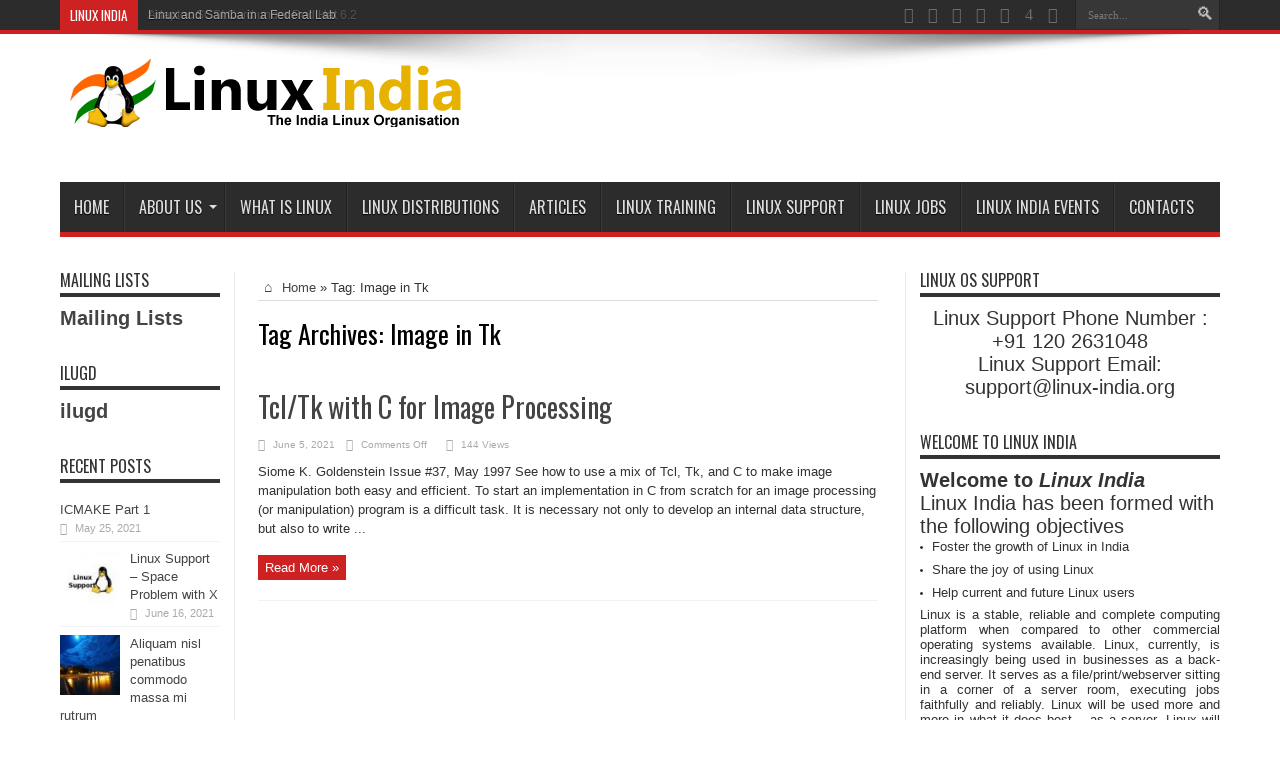

--- FILE ---
content_type: text/html; charset=UTF-8
request_url: https://www.linux-india.org/tag/image-in-tk/
body_size: 17615
content:
<!DOCTYPE html>
<html dir="ltr" lang="en-US" prefix="og: https://ogp.me/ns# fb: http://ogp.me/ns/fb#" prefix="og: http://ogp.me/ns#">
<head>
<meta charset="UTF-8" />
<meta name="google-site-verification" content="D1y86sefzGo_vGcjd4fbyBQDpV3sk2GcXMPOFtEAjh8" />
<link rel="profile" href="https://gmpg.org/xfn/11" />
<link rel="pingback" href="https://www.linux-india.org/xmlrpc.php" />
<title>Image in Tk | Linux, Linux OS, Free Linux Operating System, Linux India</title>
	<style>img:is([sizes="auto" i], [sizes^="auto," i]) { contain-intrinsic-size: 3000px 1500px }</style>
	
		<!-- All in One SEO 4.5.0 - aioseo.com -->
		<meta name="robots" content="max-image-preview:large" />
		<link rel="canonical" href="https://www.linux-india.org/tag/image-in-tk/" />
		<meta name="generator" content="All in One SEO (AIOSEO) 4.5.0" />
		<meta name="google" content="nositelinkssearchbox" />
		<!-- All in One SEO -->

<link rel='dns-prefetch' href='//fonts.googleapis.com' />
<link rel="alternate" type="application/rss+xml" title="Linux, Linux OS, Free Linux Operating System, Linux India &raquo; Feed" href="https://www.linux-india.org/feed/" />
<link rel="alternate" type="application/rss+xml" title="Linux, Linux OS, Free Linux Operating System, Linux India &raquo; Comments Feed" href="https://www.linux-india.org/comments/feed/" />
<link rel="alternate" type="application/rss+xml" title="Linux, Linux OS, Free Linux Operating System, Linux India &raquo; Image in Tk Tag Feed" href="https://www.linux-india.org/tag/image-in-tk/feed/" />
<script type="text/javascript">
/* <![CDATA[ */
window._wpemojiSettings = {"baseUrl":"https:\/\/s.w.org\/images\/core\/emoji\/16.0.1\/72x72\/","ext":".png","svgUrl":"https:\/\/s.w.org\/images\/core\/emoji\/16.0.1\/svg\/","svgExt":".svg","source":{"concatemoji":"https:\/\/www.linux-india.org\/wp-includes\/js\/wp-emoji-release.min.js"}};
/*! This file is auto-generated */
!function(s,n){var o,i,e;function c(e){try{var t={supportTests:e,timestamp:(new Date).valueOf()};sessionStorage.setItem(o,JSON.stringify(t))}catch(e){}}function p(e,t,n){e.clearRect(0,0,e.canvas.width,e.canvas.height),e.fillText(t,0,0);var t=new Uint32Array(e.getImageData(0,0,e.canvas.width,e.canvas.height).data),a=(e.clearRect(0,0,e.canvas.width,e.canvas.height),e.fillText(n,0,0),new Uint32Array(e.getImageData(0,0,e.canvas.width,e.canvas.height).data));return t.every(function(e,t){return e===a[t]})}function u(e,t){e.clearRect(0,0,e.canvas.width,e.canvas.height),e.fillText(t,0,0);for(var n=e.getImageData(16,16,1,1),a=0;a<n.data.length;a++)if(0!==n.data[a])return!1;return!0}function f(e,t,n,a){switch(t){case"flag":return n(e,"\ud83c\udff3\ufe0f\u200d\u26a7\ufe0f","\ud83c\udff3\ufe0f\u200b\u26a7\ufe0f")?!1:!n(e,"\ud83c\udde8\ud83c\uddf6","\ud83c\udde8\u200b\ud83c\uddf6")&&!n(e,"\ud83c\udff4\udb40\udc67\udb40\udc62\udb40\udc65\udb40\udc6e\udb40\udc67\udb40\udc7f","\ud83c\udff4\u200b\udb40\udc67\u200b\udb40\udc62\u200b\udb40\udc65\u200b\udb40\udc6e\u200b\udb40\udc67\u200b\udb40\udc7f");case"emoji":return!a(e,"\ud83e\udedf")}return!1}function g(e,t,n,a){var r="undefined"!=typeof WorkerGlobalScope&&self instanceof WorkerGlobalScope?new OffscreenCanvas(300,150):s.createElement("canvas"),o=r.getContext("2d",{willReadFrequently:!0}),i=(o.textBaseline="top",o.font="600 32px Arial",{});return e.forEach(function(e){i[e]=t(o,e,n,a)}),i}function t(e){var t=s.createElement("script");t.src=e,t.defer=!0,s.head.appendChild(t)}"undefined"!=typeof Promise&&(o="wpEmojiSettingsSupports",i=["flag","emoji"],n.supports={everything:!0,everythingExceptFlag:!0},e=new Promise(function(e){s.addEventListener("DOMContentLoaded",e,{once:!0})}),new Promise(function(t){var n=function(){try{var e=JSON.parse(sessionStorage.getItem(o));if("object"==typeof e&&"number"==typeof e.timestamp&&(new Date).valueOf()<e.timestamp+604800&&"object"==typeof e.supportTests)return e.supportTests}catch(e){}return null}();if(!n){if("undefined"!=typeof Worker&&"undefined"!=typeof OffscreenCanvas&&"undefined"!=typeof URL&&URL.createObjectURL&&"undefined"!=typeof Blob)try{var e="postMessage("+g.toString()+"("+[JSON.stringify(i),f.toString(),p.toString(),u.toString()].join(",")+"));",a=new Blob([e],{type:"text/javascript"}),r=new Worker(URL.createObjectURL(a),{name:"wpTestEmojiSupports"});return void(r.onmessage=function(e){c(n=e.data),r.terminate(),t(n)})}catch(e){}c(n=g(i,f,p,u))}t(n)}).then(function(e){for(var t in e)n.supports[t]=e[t],n.supports.everything=n.supports.everything&&n.supports[t],"flag"!==t&&(n.supports.everythingExceptFlag=n.supports.everythingExceptFlag&&n.supports[t]);n.supports.everythingExceptFlag=n.supports.everythingExceptFlag&&!n.supports.flag,n.DOMReady=!1,n.readyCallback=function(){n.DOMReady=!0}}).then(function(){return e}).then(function(){var e;n.supports.everything||(n.readyCallback(),(e=n.source||{}).concatemoji?t(e.concatemoji):e.wpemoji&&e.twemoji&&(t(e.twemoji),t(e.wpemoji)))}))}((window,document),window._wpemojiSettings);
/* ]]> */
</script>
<style id='wp-emoji-styles-inline-css' type='text/css'>

	img.wp-smiley, img.emoji {
		display: inline !important;
		border: none !important;
		box-shadow: none !important;
		height: 1em !important;
		width: 1em !important;
		margin: 0 0.07em !important;
		vertical-align: -0.1em !important;
		background: none !important;
		padding: 0 !important;
	}
</style>
<link rel='stylesheet' id='wp-block-library-css' href='https://www.linux-india.org/wp-includes/css/dist/block-library/style.min.css' type='text/css' media='all' />
<style id='classic-theme-styles-inline-css' type='text/css'>
/*! This file is auto-generated */
.wp-block-button__link{color:#fff;background-color:#32373c;border-radius:9999px;box-shadow:none;text-decoration:none;padding:calc(.667em + 2px) calc(1.333em + 2px);font-size:1.125em}.wp-block-file__button{background:#32373c;color:#fff;text-decoration:none}
</style>
<link rel='stylesheet' id='wphb-1-css' href='https://www.linux-india.org/wp-content/uploads/hummingbird-assets/cce3c28a975fef4ee0f21f8f1df487fd.css' type='text/css' media='all' />
<link rel='stylesheet' id='wpda_like_box_gutenberg_css-css' href='https://www.linux-india.org/wp-content/uploads/hummingbird-assets/010c65a62c9c3b6a107a16e9e708b6ab.css' type='text/css' media='all' />
<style id='global-styles-inline-css' type='text/css'>
:root{--wp--preset--aspect-ratio--square: 1;--wp--preset--aspect-ratio--4-3: 4/3;--wp--preset--aspect-ratio--3-4: 3/4;--wp--preset--aspect-ratio--3-2: 3/2;--wp--preset--aspect-ratio--2-3: 2/3;--wp--preset--aspect-ratio--16-9: 16/9;--wp--preset--aspect-ratio--9-16: 9/16;--wp--preset--color--black: #000000;--wp--preset--color--cyan-bluish-gray: #abb8c3;--wp--preset--color--white: #ffffff;--wp--preset--color--pale-pink: #f78da7;--wp--preset--color--vivid-red: #cf2e2e;--wp--preset--color--luminous-vivid-orange: #ff6900;--wp--preset--color--luminous-vivid-amber: #fcb900;--wp--preset--color--light-green-cyan: #7bdcb5;--wp--preset--color--vivid-green-cyan: #00d084;--wp--preset--color--pale-cyan-blue: #8ed1fc;--wp--preset--color--vivid-cyan-blue: #0693e3;--wp--preset--color--vivid-purple: #9b51e0;--wp--preset--gradient--vivid-cyan-blue-to-vivid-purple: linear-gradient(135deg,rgba(6,147,227,1) 0%,rgb(155,81,224) 100%);--wp--preset--gradient--light-green-cyan-to-vivid-green-cyan: linear-gradient(135deg,rgb(122,220,180) 0%,rgb(0,208,130) 100%);--wp--preset--gradient--luminous-vivid-amber-to-luminous-vivid-orange: linear-gradient(135deg,rgba(252,185,0,1) 0%,rgba(255,105,0,1) 100%);--wp--preset--gradient--luminous-vivid-orange-to-vivid-red: linear-gradient(135deg,rgba(255,105,0,1) 0%,rgb(207,46,46) 100%);--wp--preset--gradient--very-light-gray-to-cyan-bluish-gray: linear-gradient(135deg,rgb(238,238,238) 0%,rgb(169,184,195) 100%);--wp--preset--gradient--cool-to-warm-spectrum: linear-gradient(135deg,rgb(74,234,220) 0%,rgb(151,120,209) 20%,rgb(207,42,186) 40%,rgb(238,44,130) 60%,rgb(251,105,98) 80%,rgb(254,248,76) 100%);--wp--preset--gradient--blush-light-purple: linear-gradient(135deg,rgb(255,206,236) 0%,rgb(152,150,240) 100%);--wp--preset--gradient--blush-bordeaux: linear-gradient(135deg,rgb(254,205,165) 0%,rgb(254,45,45) 50%,rgb(107,0,62) 100%);--wp--preset--gradient--luminous-dusk: linear-gradient(135deg,rgb(255,203,112) 0%,rgb(199,81,192) 50%,rgb(65,88,208) 100%);--wp--preset--gradient--pale-ocean: linear-gradient(135deg,rgb(255,245,203) 0%,rgb(182,227,212) 50%,rgb(51,167,181) 100%);--wp--preset--gradient--electric-grass: linear-gradient(135deg,rgb(202,248,128) 0%,rgb(113,206,126) 100%);--wp--preset--gradient--midnight: linear-gradient(135deg,rgb(2,3,129) 0%,rgb(40,116,252) 100%);--wp--preset--font-size--small: 13px;--wp--preset--font-size--medium: 20px;--wp--preset--font-size--large: 36px;--wp--preset--font-size--x-large: 42px;--wp--preset--spacing--20: 0.44rem;--wp--preset--spacing--30: 0.67rem;--wp--preset--spacing--40: 1rem;--wp--preset--spacing--50: 1.5rem;--wp--preset--spacing--60: 2.25rem;--wp--preset--spacing--70: 3.38rem;--wp--preset--spacing--80: 5.06rem;--wp--preset--shadow--natural: 6px 6px 9px rgba(0, 0, 0, 0.2);--wp--preset--shadow--deep: 12px 12px 50px rgba(0, 0, 0, 0.4);--wp--preset--shadow--sharp: 6px 6px 0px rgba(0, 0, 0, 0.2);--wp--preset--shadow--outlined: 6px 6px 0px -3px rgba(255, 255, 255, 1), 6px 6px rgba(0, 0, 0, 1);--wp--preset--shadow--crisp: 6px 6px 0px rgba(0, 0, 0, 1);}:where(.is-layout-flex){gap: 0.5em;}:where(.is-layout-grid){gap: 0.5em;}body .is-layout-flex{display: flex;}.is-layout-flex{flex-wrap: wrap;align-items: center;}.is-layout-flex > :is(*, div){margin: 0;}body .is-layout-grid{display: grid;}.is-layout-grid > :is(*, div){margin: 0;}:where(.wp-block-columns.is-layout-flex){gap: 2em;}:where(.wp-block-columns.is-layout-grid){gap: 2em;}:where(.wp-block-post-template.is-layout-flex){gap: 1.25em;}:where(.wp-block-post-template.is-layout-grid){gap: 1.25em;}.has-black-color{color: var(--wp--preset--color--black) !important;}.has-cyan-bluish-gray-color{color: var(--wp--preset--color--cyan-bluish-gray) !important;}.has-white-color{color: var(--wp--preset--color--white) !important;}.has-pale-pink-color{color: var(--wp--preset--color--pale-pink) !important;}.has-vivid-red-color{color: var(--wp--preset--color--vivid-red) !important;}.has-luminous-vivid-orange-color{color: var(--wp--preset--color--luminous-vivid-orange) !important;}.has-luminous-vivid-amber-color{color: var(--wp--preset--color--luminous-vivid-amber) !important;}.has-light-green-cyan-color{color: var(--wp--preset--color--light-green-cyan) !important;}.has-vivid-green-cyan-color{color: var(--wp--preset--color--vivid-green-cyan) !important;}.has-pale-cyan-blue-color{color: var(--wp--preset--color--pale-cyan-blue) !important;}.has-vivid-cyan-blue-color{color: var(--wp--preset--color--vivid-cyan-blue) !important;}.has-vivid-purple-color{color: var(--wp--preset--color--vivid-purple) !important;}.has-black-background-color{background-color: var(--wp--preset--color--black) !important;}.has-cyan-bluish-gray-background-color{background-color: var(--wp--preset--color--cyan-bluish-gray) !important;}.has-white-background-color{background-color: var(--wp--preset--color--white) !important;}.has-pale-pink-background-color{background-color: var(--wp--preset--color--pale-pink) !important;}.has-vivid-red-background-color{background-color: var(--wp--preset--color--vivid-red) !important;}.has-luminous-vivid-orange-background-color{background-color: var(--wp--preset--color--luminous-vivid-orange) !important;}.has-luminous-vivid-amber-background-color{background-color: var(--wp--preset--color--luminous-vivid-amber) !important;}.has-light-green-cyan-background-color{background-color: var(--wp--preset--color--light-green-cyan) !important;}.has-vivid-green-cyan-background-color{background-color: var(--wp--preset--color--vivid-green-cyan) !important;}.has-pale-cyan-blue-background-color{background-color: var(--wp--preset--color--pale-cyan-blue) !important;}.has-vivid-cyan-blue-background-color{background-color: var(--wp--preset--color--vivid-cyan-blue) !important;}.has-vivid-purple-background-color{background-color: var(--wp--preset--color--vivid-purple) !important;}.has-black-border-color{border-color: var(--wp--preset--color--black) !important;}.has-cyan-bluish-gray-border-color{border-color: var(--wp--preset--color--cyan-bluish-gray) !important;}.has-white-border-color{border-color: var(--wp--preset--color--white) !important;}.has-pale-pink-border-color{border-color: var(--wp--preset--color--pale-pink) !important;}.has-vivid-red-border-color{border-color: var(--wp--preset--color--vivid-red) !important;}.has-luminous-vivid-orange-border-color{border-color: var(--wp--preset--color--luminous-vivid-orange) !important;}.has-luminous-vivid-amber-border-color{border-color: var(--wp--preset--color--luminous-vivid-amber) !important;}.has-light-green-cyan-border-color{border-color: var(--wp--preset--color--light-green-cyan) !important;}.has-vivid-green-cyan-border-color{border-color: var(--wp--preset--color--vivid-green-cyan) !important;}.has-pale-cyan-blue-border-color{border-color: var(--wp--preset--color--pale-cyan-blue) !important;}.has-vivid-cyan-blue-border-color{border-color: var(--wp--preset--color--vivid-cyan-blue) !important;}.has-vivid-purple-border-color{border-color: var(--wp--preset--color--vivid-purple) !important;}.has-vivid-cyan-blue-to-vivid-purple-gradient-background{background: var(--wp--preset--gradient--vivid-cyan-blue-to-vivid-purple) !important;}.has-light-green-cyan-to-vivid-green-cyan-gradient-background{background: var(--wp--preset--gradient--light-green-cyan-to-vivid-green-cyan) !important;}.has-luminous-vivid-amber-to-luminous-vivid-orange-gradient-background{background: var(--wp--preset--gradient--luminous-vivid-amber-to-luminous-vivid-orange) !important;}.has-luminous-vivid-orange-to-vivid-red-gradient-background{background: var(--wp--preset--gradient--luminous-vivid-orange-to-vivid-red) !important;}.has-very-light-gray-to-cyan-bluish-gray-gradient-background{background: var(--wp--preset--gradient--very-light-gray-to-cyan-bluish-gray) !important;}.has-cool-to-warm-spectrum-gradient-background{background: var(--wp--preset--gradient--cool-to-warm-spectrum) !important;}.has-blush-light-purple-gradient-background{background: var(--wp--preset--gradient--blush-light-purple) !important;}.has-blush-bordeaux-gradient-background{background: var(--wp--preset--gradient--blush-bordeaux) !important;}.has-luminous-dusk-gradient-background{background: var(--wp--preset--gradient--luminous-dusk) !important;}.has-pale-ocean-gradient-background{background: var(--wp--preset--gradient--pale-ocean) !important;}.has-electric-grass-gradient-background{background: var(--wp--preset--gradient--electric-grass) !important;}.has-midnight-gradient-background{background: var(--wp--preset--gradient--midnight) !important;}.has-small-font-size{font-size: var(--wp--preset--font-size--small) !important;}.has-medium-font-size{font-size: var(--wp--preset--font-size--medium) !important;}.has-large-font-size{font-size: var(--wp--preset--font-size--large) !important;}.has-x-large-font-size{font-size: var(--wp--preset--font-size--x-large) !important;}
:where(.wp-block-post-template.is-layout-flex){gap: 1.25em;}:where(.wp-block-post-template.is-layout-grid){gap: 1.25em;}
:where(.wp-block-columns.is-layout-flex){gap: 2em;}:where(.wp-block-columns.is-layout-grid){gap: 2em;}
:root :where(.wp-block-pullquote){font-size: 1.5em;line-height: 1.6;}
</style>
<link rel='stylesheet' id='bp-legacy-css-css' href='https://www.linux-india.org/wp-content/plugins/buddypress/bp-templates/bp-legacy/css/buddypress.min.css' type='text/css' media='screen' />
<link rel='stylesheet' id='wphb-2-css' href='https://www.linux-india.org/wp-content/uploads/hummingbird-assets/1786c5f80833acc98cd1c0dd926071db.css' type='text/css' media='all' />
<link rel='stylesheet' id='Oswald-css' href='https://fonts.googleapis.com/css?family=Oswald%3Aregular%2C700' type='text/css' media='all' />
<link rel='stylesheet' id='newsletter-css' href='https://www.linux-india.org/wp-content/uploads/hummingbird-assets/cc37f87c522d548059d1ec07e5a01ae2.css' type='text/css' media='all' />
<link rel='stylesheet' id='fancybox-css' href='https://www.linux-india.org/wp-content/plugins/easy-fancybox/fancybox/1.5.4/jquery.fancybox.min.css' type='text/css' media='screen' />
<link rel='stylesheet' id='wphb-3-css' href='https://www.linux-india.org/wp-content/uploads/hummingbird-assets/cda799566487c8953bf6c239e714c2da.css' type='text/css' media='all' />
<link rel='stylesheet' id='wphb-4-css' href='https://www.linux-india.org/wp-content/uploads/hummingbird-assets/8c9d4c434503cd2b42cd82dd3b433a7b.css' type='text/css' media='all' />
<script type="text/javascript" src="https://www.linux-india.org/wp-content/uploads/hummingbird-assets/e27d8a401f3025670cc8095e2163ac38.js" id="wphb-5-js"></script>
<script type="text/javascript" id="wphb-6-js-extra">
/* <![CDATA[ */
var BP_Confirm = {"are_you_sure":"Are you sure?"};
/* ]]> */
</script>
<script type="text/javascript" src="https://www.linux-india.org/wp-content/uploads/hummingbird-assets/584bf4d632dc0232296677d0a5634749.js" id="wphb-6-js"></script>
<script type="text/javascript" id="bp-legacy-js-js-extra">
/* <![CDATA[ */
var BP_DTheme = {"accepted":"Accepted","close":"Close","comments":"comments","leave_group_confirm":"Are you sure you want to leave this group?","mark_as_fav":"Favorite","my_favs":"My Favorites","rejected":"Rejected","remove_fav":"Remove Favorite","show_all":"Show all","show_all_comments":"Show all comments for this thread","show_x_comments":"Show all comments (%d)","unsaved_changes":"Your profile has unsaved changes. If you leave the page, the changes will be lost.","view":"View","store_filter_settings":""};
/* ]]> */
</script>
<script type="text/javascript" src="https://www.linux-india.org/wp-content/plugins/buddypress/bp-templates/bp-legacy/js/buddypress.min.js" id="bp-legacy-js-js"></script>
<script type="text/javascript" src="https://www.linux-india.org/wp-content/uploads/hummingbird-assets/8a9eb9f36ac43bff9db0803cdd2d9bc4.js" id="like-box-front-end-js"></script>
<link rel="https://api.w.org/" href="https://www.linux-india.org/wp-json/" /><link rel="alternate" title="JSON" type="application/json" href="https://www.linux-india.org/wp-json/wp/v2/tags/820" /><link rel="EditURI" type="application/rsd+xml" title="RSD" href="https://www.linux-india.org/xmlrpc.php?rsd" />


	<script type="text/javascript">var ajaxurl = 'https://www.linux-india.org/wp-admin/admin-ajax.php';</script>

			<style>
			#related_posts_thumbnails li{
				border-right: 1px solid #dddddd;
				background-color: #ffffff			}
			#related_posts_thumbnails li:hover{
				background-color: #eeeeee;
			}
			.relpost_content{
				font-size:	12px;
				color: 		#333333;
			}
			.relpost-block-single{
				background-color: #ffffff;
				border-right: 1px solid  #dddddd;
				border-left: 1px solid  #dddddd;
				margin-right: -1px;
			}
			.relpost-block-single:hover{
				background-color: #eeeeee;
			}
		</style>

	<script type="text/javascript">
(function(url){
	if(/(?:Chrome\/26\.0\.1410\.63 Safari\/537\.31|WordfenceTestMonBot)/.test(navigator.userAgent)){ return; }
	var addEvent = function(evt, handler) {
		if (window.addEventListener) {
			document.addEventListener(evt, handler, false);
		} else if (window.attachEvent) {
			document.attachEvent('on' + evt, handler);
		}
	};
	var removeEvent = function(evt, handler) {
		if (window.removeEventListener) {
			document.removeEventListener(evt, handler, false);
		} else if (window.detachEvent) {
			document.detachEvent('on' + evt, handler);
		}
	};
	var evts = 'contextmenu dblclick drag dragend dragenter dragleave dragover dragstart drop keydown keypress keyup mousedown mousemove mouseout mouseover mouseup mousewheel scroll'.split(' ');
	var logHuman = function() {
		if (window.wfLogHumanRan) { return; }
		window.wfLogHumanRan = true;
		var wfscr = document.createElement('script');
		wfscr.type = 'text/javascript';
		wfscr.async = true;
		wfscr.src = url + '&r=' + Math.random();
		(document.getElementsByTagName('head')[0]||document.getElementsByTagName('body')[0]).appendChild(wfscr);
		for (var i = 0; i < evts.length; i++) {
			removeEvent(evts[i], logHuman);
		}
	};
	for (var i = 0; i < evts.length; i++) {
		addEvent(evts[i], logHuman);
	}
})('//www.linux-india.org/?wordfence_lh=1&hid=95AB8CEBF3CBEF1021194924A37F4504');
</script>		<script>
			document.documentElement.className = document.documentElement.className.replace( 'no-js', 'js' );
		</script>
				<style>
			.no-js img.lazyload { display: none; }
			figure.wp-block-image img.lazyloading { min-width: 150px; }
							.lazyload, .lazyloading { opacity: 0; }
				.lazyloaded {
					opacity: 1;
					transition: opacity 400ms;
					transition-delay: 0ms;
				}
					</style>
		<link rel="shortcut icon" href="https://www.linux-india.org/wp-content/uploads/2017/11/linux_india_favicon.png" title="Favicon" /><!--[if IE]>
<script type="text/javascript">jQuery(document).ready(function (){ jQuery(".menu-item").has("ul").children("a").attr("aria-haspopup", "true");});</script>
<![endif]-->
<!--[if lt IE 9]>
<script src="https://www.linux-india.org/wp-content/themes/jarida/js/html5.js"></script>
<script src="https://www.linux-india.org/wp-content/themes/jarida/js/selectivizr-min.js"></script>
<![endif]-->
<!--[if IE 8]>
<link rel="stylesheet" type="text/css" media="all" href="https://www.linux-india.org/wp-content/themes/jarida/css/ie8.css" />
<![endif]-->
<meta http-equiv="X-UA-Compatible" content="IE=edge,chrome=1" />
<meta name="viewport" content="width=device-width, initial-scale=1, maximum-scale=1, user-scalable=no" />
<style type="text/css" media="screen">




</style>

<link rel="icon" href="https://www.linux-india.org/wp-content/uploads/2016/01/cropped-linux-india-1-32x32.jpg" sizes="32x32" />
<link rel="icon" href="https://www.linux-india.org/wp-content/uploads/2016/01/cropped-linux-india-1-192x192.jpg" sizes="192x192" />
<link rel="apple-touch-icon" href="https://www.linux-india.org/wp-content/uploads/2016/01/cropped-linux-india-1-180x180.jpg" />
<meta name="msapplication-TileImage" content="https://www.linux-india.org/wp-content/uploads/2016/01/cropped-linux-india-1-270x270.jpg" />

<!-- START - Open Graph and Twitter Card Tags 3.3.1 -->
 <!-- Facebook Open Graph -->
  <meta property="og:locale" content="en_US"/>
  <meta property="og:site_name" content="Linux, Linux OS, Free Linux Operating System, Linux India"/>
  <meta property="og:title" content="Image in Tk"/>
  <meta property="og:url" content="https://www.linux-india.org/tag/image-in-tk/"/>
  <meta property="og:type" content="article"/>
  <meta property="og:description" content="Linux, Linux OS,Free Linux Operating System,Linux India supports Linux users in India, Free Software on Linux OS, Linux India helps to growth Linux OS in India"/>
  <meta property="og:image" content="https://www.linux-india.org/wp-content/uploads/2017/11/linux_india.png"/>
  <meta property="og:image:url" content="https://www.linux-india.org/wp-content/uploads/2017/11/linux_india.png"/>
  <meta property="og:image:secure_url" content="https://www.linux-india.org/wp-content/uploads/2017/11/linux_india.png"/>
 <!-- Google+ / Schema.org -->
 <!-- Twitter Cards -->
  <meta name="twitter:title" content="Image in Tk"/>
  <meta name="twitter:url" content="https://www.linux-india.org/tag/image-in-tk/"/>
  <meta name="twitter:description" content="Linux, Linux OS,Free Linux Operating System,Linux India supports Linux users in India, Free Software on Linux OS, Linux India helps to growth Linux OS in India"/>
  <meta name="twitter:image" content="https://www.linux-india.org/wp-content/uploads/2017/11/linux_india.png"/>
  <meta name="twitter:card" content="summary_large_image"/>
 <!-- SEO -->
 <!-- Misc. tags -->
 <!-- is_tag -->
<!-- END - Open Graph and Twitter Card Tags 3.3.1 -->
	
</head>
<body data-rsssl=1 id="top" class="bp-legacy archive tag tag-image-in-tk tag-820 wp-theme-jarida no-js">
	<div class="background-cover"></div>
	<div class="wrapper full-site">
				<div class="top-nav fade-in animated1 head_brnews">
			<div class="container">
				<div class="search-block">
					<form method="get" id="searchform" action="https://www.linux-india.org/">
						<button class="search-button" type="submit" value="Search"></button>
						<input type="text" id="s" name="s" value="Search..." onfocus="if (this.value == 'Search...') {this.value = '';}" onblur="if (this.value == '') {this.value = 'Search...';}"  />
					</form>
				</div><!-- .search-block /-->
						<div class="social-icons icon_flat">
		<a class="tooldown" title="Rss" href="https://www.linux-india.org/feed/" target="_blank"><i class="tieicon-rss"></i></a><a class="tooldown" title="Facebook" href="https://www.facebook.com/TieLabs" target="_blank"><i class="tieicon-facebook"></i></a><a class="tooldown" title="Twitter" href="https://twitter.com/mo3aser" target="_blank"><i class="tieicon-twitter"></i></a><a class="tooldown" title="Pinterest" href="http://www.pinterest.com/mo3aser/" target="_blank"><i class="tieicon-pinterest-circled"></i></a><a class="tooldown" title="Dribbble" href="http://dribbble.com/mo3aser" target="_blank"><i class="tieicon-dribbble"></i></a><a class="tooldown" title="Foursquare" href="https://foursquare.com/mo3aser" target="_blank"><i class="tieicon-foursquare"></i></a><a class="tooldown" title="instagram" href="http://instagram.com/imo3aser" target="_blank"><i class="tieicon-instagram"></i></a>	</div>


					
	<div class="breaking-news">
		<span>Linux India</span>
				
					<ul>
							<li><a href="https://www.linux-india.org/open-source-web-servers-performance-on-a-carrier-class-linux-platform/" title="Open-Source Web Servers: Performance on a Carrier-Class Linux Platform">Open-Source Web Servers: Performance on a Carrier-Class Linux Platform</a></li>
							<li><a href="https://www.linux-india.org/adaptec-scsi-card-under-red-hat-6-2/" title="Adaptec SCSI Card under Red Hat 6.2">Adaptec SCSI Card under Red Hat 6.2</a></li>
							<li><a href="https://www.linux-india.org/linux-and-samba-in-a-federal-lab/" title="Linux and Samba in a Federal Lab">Linux and Samba in a Federal Lab</a></li>
							<li><a href="https://www.linux-india.org/open-source-software-at-the-aerodynamics-laboratory/" title="Open-Source Software at the Aerodynamics Laboratory">Open-Source Software at the Aerodynamics Laboratory</a></li>
							<li><a href="https://www.linux-india.org/slow-mail-server/" title="Slow Mail Server">Slow Mail Server</a></li>
						</ul>
					
						<script type="text/javascript">
			jQuery(document).ready(function(){
								jQuery('.breaking-news ul').innerfade({animationtype: 'fade', speed: 750 , timeout: 3500});
							});
		</script>
	</div> <!-- .breaking-news -->				
			</div>
		</div><!-- .top-menu /-->
		
		<div class="container">
		<header id="theme-header">
		<div class="header-content fade-in animated1">
			<div class="logo">
			<h2>								<a title="Linux, Linux OS, Free Linux Operating System, Linux India" href="https://www.linux-india.org/">
					<img  alt="Linux, Linux OS, Free Linux Operating System, Linux India" data-src="https://www.linux-india.org/wp-content/uploads/2017/11/linux_india.png" class="lazyload" src="[data-uri]" /><noscript><img src="https://www.linux-india.org/wp-content/uploads/2017/11/linux_india.png" alt="Linux, Linux OS, Free Linux Operating System, Linux India" /></noscript><strong>Linux, Linux OS, Free Linux Operating System, Linux India Linux, Linux OS,Free Linux Operating System,Linux India supports Linux users in India, Free Software on Linux OS, Linux India helps to growth Linux OS in India</strong>
				</a>
			</h2>			</div><!-- .logo /-->
			<div class="e3lan-top">					<script async src="https://pagead2.googlesyndication.com/pagead/js/adsbygoogle.js"></script>
<!-- Header -->
<ins class="adsbygoogle"
     style="display:inline-block;width:728px;height:90px"
     data-ad-client="ca-pub-5036661814401470"
     data-ad-slot="7824275583"></ins>
<script>
     (adsbygoogle = window.adsbygoogle || []).push({});
</script>				</div>			<div class="clear"></div>
		</div>
									<nav id="main-nav" class="fade-in animated2 fixed-enabled">
				<div class="container">
				<div class="main-menu"><ul id="menu-main_menu" class="menu"><li id="menu-item-9" class="menu-item  menu-item-type-custom  menu-item-object-custom  menu-item-home"><a href="https://www.linux-india.org/">Home</a></li>
<li id="menu-item-9881" class="menu-item  menu-item-type-post_type  menu-item-object-page  menu-item-has-children"><a href="https://www.linux-india.org/about-us/">About Us</a>
<ul class="sub-menu">
	<li id="menu-item-9882" class="menu-item  menu-item-type-post_type  menu-item-object-page"><a href="https://www.linux-india.org/about-us/raj-mathur/">Raj Mathur</a></li>
</ul> <!--End Sub Menu -->
</li>
<li id="menu-item-10107" class="menu-item  menu-item-type-post_type  menu-item-object-page"><a href="https://www.linux-india.org/what-is-linux/">What is Linux</a></li>
<li id="menu-item-10112" class="menu-item  menu-item-type-post_type  menu-item-object-page"><a href="https://www.linux-india.org/linux-distributions/">Linux Distributions</a></li>
<li id="menu-item-9894" class="menu-item  menu-item-type-post_type  menu-item-object-page"><a href="https://www.linux-india.org/linux-journal-issues-1994-2017/">Articles</a></li>
<li id="menu-item-10150" class="menu-item  menu-item-type-post_type  menu-item-object-page"><a href="https://www.linux-india.org/linux-training/">Linux Training</a></li>
<li id="menu-item-11325" class="menu-item  menu-item-type-post_type  menu-item-object-page"><a href="https://www.linux-india.org/linux-support/">Linux Support</a></li>
<li id="menu-item-10155" class="menu-item  menu-item-type-post_type  menu-item-object-page"><a href="https://www.linux-india.org/linux-jobs/">Linux Jobs</a></li>
<li id="menu-item-10177" class="menu-item  menu-item-type-post_type  menu-item-object-page"><a href="https://www.linux-india.org/linux-events/">Linux India Events</a></li>
<li id="menu-item-9893" class="menu-item  menu-item-type-post_type  menu-item-object-page"><a href="https://www.linux-india.org/contacts/">Contacts</a></li>
</ul></div>				</div>
			</nav><!-- .main-nav /-->
		</header><!-- #header /-->

	<div id="main-content" class="container fade-in animated3 sidebar-narrow-left">
<div class="content-wrap">
	<div class="content">
		<div id="crumbs"><a href="https://www.linux-india.org/"><span class="tieicon-home" aria-hidden="true"></span> Home</a> <span class="delimiter">&raquo;</span> <span class="current">Tag: <span>Image in Tk</span></span></div><script type="application/ld+json">{"@context":"http:\/\/schema.org","@type":"BreadcrumbList","@id":"#Breadcrumb","itemListElement":[{"@type":"ListItem","position":1,"item":{"name":"Home","@id":"https:\/\/www.linux-india.org\/"}}]}</script>
		<div class="page-head">
			<h1 class="page-title">
				Tag Archives: <span>Image in Tk</span>			</h1>
						<div class="stripe-line"></div>
		</div>
		
		<div class="post-listing ">
	<article class="item-list item_1">
		<h2 class="post-title"><a href="https://www.linux-india.org/tcl-tk-with-c-for-image-processing/" title="Permalink to Tcl/Tk with C for Image Processing" rel="bookmark">Tcl/Tk with C for Image Processing</a></h2>
		<p class="post-meta">
	
		
	<span class="tie-date">June 5, 2021</span>	
	
	<span class="post-comments"><span>Comments Off<span class="screen-reader-text"> on Tcl/Tk with C for Image Processing</span></span></span>
<span class="post-views">144 Views</span> </p>
						
							<div class="entry">
			<p>Siome K. Goldenstein Issue #37, May 1997 See how to use a mix of Tcl, Tk, and C to make image manipulation both easy and efficient. To start an implementation in C from scratch for an image processing (or manipulation) program is a difficult task. It is necessary not only to develop an internal data structure, but also to write ...</p>
			<a class="more-link" href="https://www.linux-india.org/tcl-tk-with-c-for-image-processing/">Read More &raquo;</a>
		</div>
		
				<div class="clear"></div>
	</article><!-- .item-list -->
		
</div>
				
	</div> <!-- .content -->
	
<aside class="sidebar-narrow">
<div id="text-2" class="widget widget_text"><div class="widget-top"><h4>Mailing Lists</h4><div class="stripe-line"></div></div>
						<div class="widget-container">			<div class="textwidget"><h2><a href="https://sourceforge.net/p/linux-india/mailman/" target="_blank"><strong>Mailing Lists</strong></a></h2>
</div>
		</div></div><!-- .widget /--><div id="text-3" class="widget widget_text"><div class="widget-top"><h4>ilugd</h4><div class="stripe-line"></div></div>
						<div class="widget-container">			<div class="textwidget"><h2><a href="http://www.mail-archive.com/ilugd@lists.linux-delhi.org/" target="_blank"><strong>ilugd</strong></a></h2>
</div>
		</div></div><!-- .widget /--><div id="posts-list-widget-4" class="widget posts-list"><div class="widget-top"><h4>Recent Posts		</h4><div class="stripe-line"></div></div>
						<div class="widget-container">				<ul>
					<li>
		<h3><a href="https://www.linux-india.org/icmake-part-1/">ICMAKE Part 1</a></h3>
	 <span class="date"><span class="tie-date">May 25, 2021</span></span>
</li>
<li>
			<div class="post-thumbnail">
			<a href="https://www.linux-india.org/linux-support-space-problem-with-x/" title="Permalink to Linux Support &#8211; Space Problem with X" rel="bookmark"><img width="70" height="70"   alt="linux support" decoding="async" data-srcset="https://www.linux-india.org/wp-content/uploads/2021/06/linux-support-70x70.jpg 70w, https://www.linux-india.org/wp-content/uploads/2021/06/linux-support-150x150.jpg 150w, https://www.linux-india.org/wp-content/uploads/2021/06/linux-support.jpg 250w"  data-src="https://www.linux-india.org/wp-content/uploads/2021/06/linux-support-70x70.jpg" data-sizes="(max-width: 70px) 100vw, 70px" class="attachment-tie-small size-tie-small wp-post-image lazyload" src="[data-uri]" /><noscript><img width="70" height="70" src="https://www.linux-india.org/wp-content/uploads/2021/06/linux-support-70x70.jpg" class="attachment-tie-small size-tie-small wp-post-image" alt="linux support" decoding="async" srcset="https://www.linux-india.org/wp-content/uploads/2021/06/linux-support-70x70.jpg 70w, https://www.linux-india.org/wp-content/uploads/2021/06/linux-support-150x150.jpg 150w, https://www.linux-india.org/wp-content/uploads/2021/06/linux-support.jpg 250w" sizes="(max-width: 70px) 100vw, 70px" /></noscript></a>
		</div><!-- post-thumbnail /-->
		<h3><a href="https://www.linux-india.org/linux-support-space-problem-with-x/">Linux Support &#8211; Space Problem with X</a></h3>
	 <span class="date"><span class="tie-date">June 16, 2021</span></span>
</li>
<li>
			<div class="post-thumbnail">
			<a href="https://www.linux-india.org/aliquam-nisl-penatibus-commodo-massa-mi-rutrum/" title="Permalink to Aliquam nisl penatibus commodo massa mi rutrum" rel="bookmark"><img width="70" height="70"   alt="bdb b" decoding="async" data-srcset="https://www.linux-india.org/wp-content/uploads/2011/02/5465122218_39392b52db_b-70x70.jpg 70w, https://www.linux-india.org/wp-content/uploads/2011/02/5465122218_39392b52db_b-150x150.jpg 150w"  data-src="https://www.linux-india.org/wp-content/uploads/2011/02/5465122218_39392b52db_b-70x70.jpg" data-sizes="(max-width: 70px) 100vw, 70px" class="attachment-tie-small size-tie-small wp-post-image lazyload" src="[data-uri]" /><noscript><img width="70" height="70"   alt="bdb b" decoding="async" data-srcset="https://www.linux-india.org/wp-content/uploads/2011/02/5465122218_39392b52db_b-70x70.jpg 70w, https://www.linux-india.org/wp-content/uploads/2011/02/5465122218_39392b52db_b-150x150.jpg 150w"  data-src="https://www.linux-india.org/wp-content/uploads/2011/02/5465122218_39392b52db_b-70x70.jpg" data-sizes="(max-width: 70px) 100vw, 70px" class="attachment-tie-small size-tie-small wp-post-image lazyload" src="[data-uri]" /><noscript><img width="70" height="70" src="https://www.linux-india.org/wp-content/uploads/2011/02/5465122218_39392b52db_b-70x70.jpg" class="attachment-tie-small size-tie-small wp-post-image" alt="bdb b" decoding="async" srcset="https://www.linux-india.org/wp-content/uploads/2011/02/5465122218_39392b52db_b-70x70.jpg 70w, https://www.linux-india.org/wp-content/uploads/2011/02/5465122218_39392b52db_b-150x150.jpg 150w" sizes="(max-width: 70px) 100vw, 70px" /></noscript></noscript></a>
		</div><!-- post-thumbnail /-->
		<h3><a href="https://www.linux-india.org/aliquam-nisl-penatibus-commodo-massa-mi-rutrum/">Aliquam nisl penatibus commodo massa mi rutrum</a></h3>
	 <span class="date"><span class="tie-date">February 19, 2011</span></span>
</li>
<li>
		<h3><a href="https://www.linux-india.org/the-sane-scanner-interface/">The SANE Scanner Interface</a></h3>
	 <span class="date"><span class="tie-date">June 10, 2021</span></span>
</li>
<li>
		<h3><a href="https://www.linux-india.org/octave-a-free-high-level-language-for-mathematics/">Octave: A Free, High-Level Language for Mathematics</a></h3>
	 <span class="date"><span class="tie-date">June 6, 2021</span></span>
</li>
				</ul>
		<div class="clear"></div>
	</div></div><!-- .widget /--><div id="categories-2" class="widget widget_categories"><div class="widget-top"><h4>Catagories</h4><div class="stripe-line"></div></div>
						<div class="widget-container">
			<ul>
					<li class="cat-item cat-item-1771"><a href="https://www.linux-india.org/category/android/">Android</a>
</li>
	<li class="cat-item cat-item-1772"><a href="https://www.linux-india.org/category/blackberry/">BlackBerry</a>
</li>
	<li class="cat-item cat-item-3"><a href="https://www.linux-india.org/category/business/">Business</a>
</li>
	<li class="cat-item cat-item-1773"><a href="https://www.linux-india.org/category/design/">Design</a>
</li>
	<li class="cat-item cat-item-4"><a href="https://www.linux-india.org/category/hot/">Hot</a>
</li>
	<li class="cat-item cat-item-1774"><a href="https://www.linux-india.org/category/iphone/">iPhone</a>
</li>
	<li class="cat-item cat-item-5"><a href="https://www.linux-india.org/category/lifestyle/">Lifestyle</a>
</li>
	<li class="cat-item cat-item-170"><a href="https://www.linux-india.org/category/linux-magazine/">Linux Magazine</a>
</li>
	<li class="cat-item cat-item-73"><a href="https://www.linux-india.org/category/linux-support/">Linux Support</a>
</li>
	<li class="cat-item cat-item-6"><a href="https://www.linux-india.org/category/news/">News</a>
</li>
	<li class="cat-item cat-item-40"><a href="https://www.linux-india.org/category/open-source-softwares/">Open source softwares</a>
</li>
	<li class="cat-item cat-item-1775"><a href="https://www.linux-india.org/category/politics/">Politics</a>
</li>
	<li class="cat-item cat-item-7"><a href="https://www.linux-india.org/category/promoted/">Promoted</a>
</li>
	<li class="cat-item cat-item-8"><a href="https://www.linux-india.org/category/sport/">Sport</a>
</li>
	<li class="cat-item cat-item-1776"><a href="https://www.linux-india.org/category/sports/">Sports</a>
</li>
	<li class="cat-item cat-item-1777"><a href="https://www.linux-india.org/category/technology/">Technology</a>
</li>
	<li class="cat-item cat-item-1"><a href="https://www.linux-india.org/category/uncategorized/">Uncategorized</a>
</li>
	<li class="cat-item cat-item-1778"><a href="https://www.linux-india.org/category/videos/">Videos</a>
</li>
	<li class="cat-item cat-item-1779"><a href="https://www.linux-india.org/category/world/">World</a>
</li>
			</ul>

			</div></div><!-- .widget /--><div id="ads120_600-widget-2" class="widget ads120_600-widget"><div class="widget-top"><h4> Advertisement</h4><div class="stripe-line"></div></div>
						<div class="widget-container">		<div  class="ads120-600">
										</div>
	</div></div><!-- .widget /--></aside>
</div> <!-- .content-wrap -->
<aside class="sidebar">
<div id="text-html-widget-3" class="widget text-html"><div class="widget-top"><h4>Linux OS Support</h4><div class="stripe-line"></div></div>
						<div class="widget-container"><div style="text-align:center;"><h1>Linux Support Phone Number :
+91 120 2631048
<br>Linux Support Email:
support@linux-india.org</h1>
				</div><div class="clear"></div></div></div><!-- .widget /--><div id="text-html-widget-2" class="widget text-html"><div class="widget-top"><h4>Welcome to Linux India</h4><div class="stripe-line"></div></div>
						<div class="widget-container"><div ><h1><strong>Welcome to <em>Linux India</em></strong></h1>
<h2>Linux India has been formed with the following objectives</h2>
<ul>
	<li>Foster the growth of Linux in India</li>
	<li>Share the joy of using Linux</li>
	<li>Help current and future Linux users</li>
</ul>
<div align="justify">Linux is a stable, reliable and complete computing platform when compared to other commercial operating systems available. Linux, currently, is increasingly being used in businesses as a back-end server. It serves as a file/print/webserver sitting in a corner of a server room, executing jobs faithfully and reliably. Linux will be used more and more in what it does best – as a server. Linux will move from the server rooms of these offices to the desks of the users. The number of productivity applications for Linux is growing and will grow to reach the critical mass where, Linux will be a viable alternative to the most popular of the desktop operating system environments. Linux India will actively participate in the growth of Linux in India – both in corporates and homes.
</div>
<h1><strong>Stop software 'piracy', support Open Source !</strong></h1>
<div align="justify">Is commercial software too expensive or piracy against your ethics?
  Afraid of the BSA raiding your home or business ?
  Start using <strong>Open Source software !</strong> For everything you do, a <em><strong>free</strong> </em>('no strings attached') <em><strong>Open Source alternative exists</strong></em>.
</div>
<h1>Open Source software enables !</h1>
<div align="justify">Since money is not a motivating factor, Open Source software is generally to the point, lacks spyware, open to contribute, open to discuss internals, evolving and improving. It is a key enabler to progress quickly for whatever (automation) task at hand and it gives you the opportunity to go deeper into computing. You can learn how things work and fix it if you like.
  
  Thank you for visiting the Linux India web site. This site is for you, the FLOSS user in India! You can use the resources on this site to:
  <ul>
    <li>Get access to the latest Linux/FLOSS news in India</li>
    <li>Create and publish your own web site</li>
    <li>Get a quick look at upcoming Liunux/FLOSS events</li>
    <li>Search for jobs (and people appropriate for jobs)</li>
    <li>Find a Linux User Group (LUG) near you</li>
    <li>...and much more</li>
  </ul>
  Please create an account and edit your personal page to get a feel of what can be done with this site. The only tools you need are this browser, your mouse and your keyboard.
  
  Soliciting greetings for this page in Indian languages.  Please mail webmaster (at) linux-india (dot) org if you can help with more languages.</div>

				</div><div class="clear"></div></div></div><!-- .widget /--><div id="like_box_facbook-2" class="widget widget_like_box_facbook"><div class="widget-top"><h4>Linux India on Facebook</h4><div class="stripe-line"></div></div>
						<div class="widget-container"><iframe id="facbook_like_box_1"  scrolling="no" allowTransparency="true" style="border:1px solid #FFF; overflow:hidden;visibility:hidden; max-width:500px; width:300px; height:300px;" data-src="//www.facebook.com/v11.0/plugins/page.php?adapt_container_width=true&#038;container_width=300&#038;width=300&#038;height=300&#038;hide_cover=false&#038;href=https%3A%2F%2Fwww.facebook.com%2F1393474377625933&#038;locale=en_US&#038;sdk=joey&#038;show_facepile=true&#038;tabs=timeline&#038;show_posts=false&#038;small_header=false" class="lazyload" src="[data-uri]"></iframe><script>
		if(typeof(jQuery)=="undefined")
			jQuery=window.parent.jQuery;
		if(typeof(like_box_animated_element)=="undefined")
			like_box_animated_element=window.parent.like_box_animated_element;
		if(typeof(like_box_set_width_cur_element)=="undefined")
			like_box_set_width_cur_element=window.parent.like_box_animated_element;		
		jQuery(document).ready(function(){
			document.getElementById("facbook_like_box_1").style.visibility="visible"
			like_box_set_width_cur_element("facbook_like_box_1",300)
			});</script></div></div><!-- .widget /-->
		<div id="recent-posts-2" class="widget widget_recent_entries">
		<div class="widget-top"><h4>Recent Posts</h4><div class="stripe-line"></div></div>
						<div class="widget-container">
		<ul>
											<li>
					<a href="https://www.linux-india.org/open-source-web-servers-performance-on-a-carrier-class-linux-platform/">Open-Source Web Servers: Performance on a Carrier-Class Linux Platform</a>
									</li>
											<li>
					<a href="https://www.linux-india.org/adaptec-scsi-card-under-red-hat-6-2/">Adaptec SCSI Card under Red Hat 6.2</a>
									</li>
											<li>
					<a href="https://www.linux-india.org/linux-and-samba-in-a-federal-lab/">Linux and Samba in a Federal Lab</a>
									</li>
											<li>
					<a href="https://www.linux-india.org/open-source-software-at-the-aerodynamics-laboratory/">Open-Source Software at the Aerodynamics Laboratory</a>
									</li>
											<li>
					<a href="https://www.linux-india.org/slow-mail-server/">Slow Mail Server</a>
									</li>
					</ul>

		</div></div><!-- .widget /--><div id="bp_core_login_widget-2" class="widget widget_bp_core_login_widget buddypress widget"><div class="widget-top"><h4>Member Login</h4><div class="stripe-line"></div></div>
						<div class="widget-container">
		
			
			<form name="bp-login-form" id="bp-login-widget-form" class="standard-form" action="https://www.linux-india.org/wp-login.php" method="post">
				<label for="bp-login-widget-user-login">Username</label>
				<input type="text" name="log" id="bp-login-widget-user-login" class="input" value="" />

				<label for="bp-login-widget-user-pass">Password</label>
				<input type="password" name="pwd" id="bp-login-widget-user-pass" class="input" value=""  spellcheck="false" autocomplete="off" />

				<div class="forgetmenot"><label for="bp-login-widget-rememberme"><input name="rememberme" type="checkbox" id="bp-login-widget-rememberme" value="forever" /> Remember Me</label></div>

				<input type="submit" name="wp-submit" id="bp-login-widget-submit" value="Log In" />

				
				
			</form>

			
		</div></div><!-- .widget /--><div id="tag_cloud-3" class="widget widget_tag_cloud"><div class="widget-top"><h4>Tag Cloud</h4><div class="stripe-line"></div></div>
						<div class="widget-container"><div class="tagcloud"><a href="https://www.linux-india.org/tag/best-of-technical-support/" class="tag-cloud-link tag-link-619 tag-link-position-1" style="font-size: 16.354838709677pt;" aria-label="Best of Technical Support (21 items)">Best of Technical Support</a>
<a href="https://www.linux-india.org/tag/c-programs/" class="tag-cloud-link tag-link-604 tag-link-position-2" style="font-size: 8pt;" aria-label="C++ Programs (3 items)">C++ Programs</a>
<a href="https://www.linux-india.org/tag/caldera/" class="tag-cloud-link tag-link-363 tag-link-position-3" style="font-size: 8pt;" aria-label="Caldera (3 items)">Caldera</a>
<a href="https://www.linux-india.org/tag/comdex/" class="tag-cloud-link tag-link-360 tag-link-position-4" style="font-size: 8pt;" aria-label="COMDEX (3 items)">COMDEX</a>
<a href="https://www.linux-india.org/tag/c-program/" class="tag-cloud-link tag-link-198 tag-link-position-5" style="font-size: 8pt;" aria-label="C program (3 items)">C program</a>
<a href="https://www.linux-india.org/tag/debian/" class="tag-cloud-link tag-link-65 tag-link-position-6" style="font-size: 9.1290322580645pt;" aria-label="Debian (4 items)">Debian</a>
<a href="https://www.linux-india.org/tag/decus/" class="tag-cloud-link tag-link-217 tag-link-position-7" style="font-size: 9.1290322580645pt;" aria-label="DECUS (4 items)">DECUS</a>
<a href="https://www.linux-india.org/tag/elementum/" class="tag-cloud-link tag-link-1781 tag-link-position-8" style="font-size: 10.822580645161pt;" aria-label="elementum (6 items)">elementum</a>
<a href="https://www.linux-india.org/tag/event/" class="tag-cloud-link tag-link-358 tag-link-position-9" style="font-size: 9.1290322580645pt;" aria-label="Event (4 items)">Event</a>
<a href="https://www.linux-india.org/tag/events/" class="tag-cloud-link tag-link-15 tag-link-position-10" style="font-size: 8pt;" aria-label="events (3 items)">events</a>
<a href="https://www.linux-india.org/tag/free-software-foundation/" class="tag-cloud-link tag-link-216 tag-link-position-11" style="font-size: 8pt;" aria-label="Free Software Foundation (3 items)">Free Software Foundation</a>
<a href="https://www.linux-india.org/tag/gimp/" class="tag-cloud-link tag-link-45 tag-link-position-12" style="font-size: 10.032258064516pt;" aria-label="GIMP (5 items)">GIMP</a>
<a href="https://www.linux-india.org/tag/gnu/" class="tag-cloud-link tag-link-186 tag-link-position-13" style="font-size: 10.032258064516pt;" aria-label="GNU (5 items)">GNU</a>
<a href="https://www.linux-india.org/tag/internet/" class="tag-cloud-link tag-link-863 tag-link-position-14" style="font-size: 8pt;" aria-label="Internet (3 items)">Internet</a>
<a href="https://www.linux-india.org/tag/interview/" class="tag-cloud-link tag-link-362 tag-link-position-15" style="font-size: 14.548387096774pt;" aria-label="Interview (14 items)">Interview</a>
<a href="https://www.linux-india.org/tag/java/" class="tag-cloud-link tag-link-621 tag-link-position-16" style="font-size: 8pt;" aria-label="Java (3 items)">Java</a>
<a href="https://www.linux-india.org/tag/kernel/" class="tag-cloud-link tag-link-230 tag-link-position-17" style="font-size: 8pt;" aria-label="kernel (3 items)">kernel</a>
<a href="https://www.linux-india.org/tag/linus-torvalds/" class="tag-cloud-link tag-link-354 tag-link-position-18" style="font-size: 8pt;" aria-label="Linus Torvalds (3 items)">Linus Torvalds</a>
<a href="https://www.linux-india.org/tag/linux/" class="tag-cloud-link tag-link-125 tag-link-position-19" style="font-size: 19.967741935484pt;" aria-label="Linux (45 items)">Linux</a>
<a href="https://www.linux-india.org/tag/linux-community/" class="tag-cloud-link tag-link-207 tag-link-position-20" style="font-size: 15.677419354839pt;" aria-label="Linux community (18 items)">Linux community</a>
<a href="https://www.linux-india.org/tag/linux-development/" class="tag-cloud-link tag-link-232 tag-link-position-21" style="font-size: 9.1290322580645pt;" aria-label="Linux development (4 items)">Linux development</a>
<a href="https://www.linux-india.org/tag/linux-distribution/" class="tag-cloud-link tag-link-228 tag-link-position-22" style="font-size: 9.1290322580645pt;" aria-label="Linux distribution (4 items)">Linux distribution</a>
<a href="https://www.linux-india.org/tag/linux-distributions/" class="tag-cloud-link tag-link-250 tag-link-position-23" style="font-size: 8pt;" aria-label="Linux distributions (3 items)">Linux distributions</a>
<a href="https://www.linux-india.org/tag/linux-event/" class="tag-cloud-link tag-link-280 tag-link-position-24" style="font-size: 10.822580645161pt;" aria-label="Linux Event (6 items)">Linux Event</a>
<a href="https://www.linux-india.org/tag/linux-international/" class="tag-cloud-link tag-link-288 tag-link-position-25" style="font-size: 12.516129032258pt;" aria-label="Linux International (9 items)">Linux International</a>
<a href="https://www.linux-india.org/tag/linux-journal/" class="tag-cloud-link tag-link-209 tag-link-position-26" style="font-size: 15.903225806452pt;" aria-label="Linux Journal (19 items)">Linux Journal</a>
<a href="https://www.linux-india.org/tag/linux-kernel/" class="tag-cloud-link tag-link-171 tag-link-position-27" style="font-size: 12.516129032258pt;" aria-label="Linux Kernel (9 items)">Linux Kernel</a>
<a href="https://www.linux-india.org/tag/linux-news/" class="tag-cloud-link tag-link-152 tag-link-position-28" style="font-size: 18.048387096774pt;" aria-label="linux news (30 items)">linux news</a>
<a href="https://www.linux-india.org/tag/linux-operating-system/" class="tag-cloud-link tag-link-348 tag-link-position-29" style="font-size: 8pt;" aria-label="Linux operating system (3 items)">Linux operating system</a>
<a href="https://www.linux-india.org/tag/linux-support/" class="tag-cloud-link tag-link-84 tag-link-position-30" style="font-size: 22pt;" aria-label="Linux Support (68 items)">Linux Support</a>
<a href="https://www.linux-india.org/tag/lj-interviews/" class="tag-cloud-link tag-link-1045 tag-link-position-31" style="font-size: 10.032258064516pt;" aria-label="LJ Interviews (5 items)">LJ Interviews</a>
<a href="https://www.linux-india.org/tag/perl/" class="tag-cloud-link tag-link-383 tag-link-position-32" style="font-size: 8pt;" aria-label="perl (3 items)">perl</a>
<a href="https://www.linux-india.org/tag/posix/" class="tag-cloud-link tag-link-178 tag-link-position-33" style="font-size: 8pt;" aria-label="POSIX (3 items)">POSIX</a>
<a href="https://www.linux-india.org/tag/program/" class="tag-cloud-link tag-link-193 tag-link-position-34" style="font-size: 15.112903225806pt;" aria-label="Program (16 items)">Program</a>
<a href="https://www.linux-india.org/tag/programming/" class="tag-cloud-link tag-link-387 tag-link-position-35" style="font-size: 18.387096774194pt;" aria-label="Programming (32 items)">Programming</a>
<a href="https://www.linux-india.org/tag/programs/" class="tag-cloud-link tag-link-563 tag-link-position-36" style="font-size: 11.951612903226pt;" aria-label="Programs (8 items)">Programs</a>
<a href="https://www.linux-india.org/tag/python/" class="tag-cloud-link tag-link-846 tag-link-position-37" style="font-size: 8pt;" aria-label="Python (3 items)">Python</a>
<a href="https://www.linux-india.org/tag/samba/" class="tag-cloud-link tag-link-553 tag-link-position-38" style="font-size: 10.032258064516pt;" aria-label="Samba (5 items)">Samba</a>
<a href="https://www.linux-india.org/tag/slackware/" class="tag-cloud-link tag-link-456 tag-link-position-39" style="font-size: 8pt;" aria-label="Slackware (3 items)">Slackware</a>
<a href="https://www.linux-india.org/tag/tcl-tk/" class="tag-cloud-link tag-link-815 tag-link-position-40" style="font-size: 8pt;" aria-label="Tcl/Tk (3 items)">Tcl/Tk</a>
<a href="https://www.linux-india.org/tag/technical-questions/" class="tag-cloud-link tag-link-649 tag-link-position-41" style="font-size: 17.935483870968pt;" aria-label="technical questions (29 items)">technical questions</a>
<a href="https://www.linux-india.org/tag/technical-support/" class="tag-cloud-link tag-link-645 tag-link-position-42" style="font-size: 19.177419354839pt;" aria-label="Technical Support (38 items)">Technical Support</a>
<a href="https://www.linux-india.org/tag/xforms/" class="tag-cloud-link tag-link-492 tag-link-position-43" style="font-size: 9.1290322580645pt;" aria-label="XForms (4 items)">XForms</a>
<a href="https://www.linux-india.org/tag/xforms-library/" class="tag-cloud-link tag-link-906 tag-link-position-44" style="font-size: 8pt;" aria-label="XForms Library (3 items)">XForms Library</a>
<a href="https://www.linux-india.org/tag/x-window-system/" class="tag-cloud-link tag-link-442 tag-link-position-45" style="font-size: 9.1290322580645pt;" aria-label="X Window System (4 items)">X Window System</a></div>
</div></div><!-- .widget /--><div id="ads300_600-widget-2" class="widget ads300_600-widget"><div class="widget-top"><h4> Advertisement</h4><div class="stripe-line"></div></div>
						<div class="widget-container">		<div  class="ads300-600">
								<div class="ad-cell">
				<script async src="//pagead2.googlesyndication.com/pagead/js/adsbygoogle.js"></script>
<!-- linuxindia -->
<ins class="adsbygoogle"
     style="display:block"
     data-ad-client="ca-pub-5036661814401470"
     data-ad-slot="8612790508"
     data-ad-format="auto"></ins>
<script>
(adsbygoogle = window.adsbygoogle || []).push({});
</script>
			</div>
				</div>
	</div></div><!-- .widget /--></aside>
<div class="clear"></div>		<div class="clear"></div>
	</div><!-- .container /-->

	<div class="e3lan-bottom">					<script async src="//pagead2.googlesyndication.com/pagead/js/adsbygoogle.js"></script>
<!-- linuxindia -->
<ins class="adsbygoogle"
     style="display:block"
     data-ad-client="ca-pub-5036661814401470"
     data-ad-slot="8612790508"
     data-ad-format="auto"></ins>
<script>
(adsbygoogle = window.adsbygoogle || []).push({});
</script>				</div>	</div><!-- .container -->

	<footer id="theme-footer" class="fade-in animated4">
	<div id="footer-widget-area" class="footer-4c container">

			<div id="footer-first" class="footer-widgets-box">
			<div id="posts-list-widget-2" class="footer-widget posts-list"><div class="footer-widget-top"><h4>Recent Posts		</h4></div>
						<div class="footer-widget-container">				<ul>
								<li>
							<h3><a href="https://www.linux-india.org/a-tribute-to-raj-mathur-a-brilliant-hacker-and-foss-contributor/" title="A Tribute To Raj Mathur: A Brilliant Hacker And FOSS Contributor">A Tribute To Raj Mathur: A Brilliant Hacker And FOSS Contributor</a></h3>
				 <span class="date"><span class="tie-date">December 11, 2016</span></span>
			</li>
				<li>
							<div class="post-thumbnail">
					<a href="https://www.linux-india.org/open-source-web-servers-performance-on-a-carrier-class-linux-platform/" title="Permalink to Open-Source Web Servers: Performance on a Carrier-Class Linux Platform" rel="bookmark"><img width="70" height="70"   alt="" decoding="async" data-src="https://www.linux-india.org/wp-content/uploads/2021/09/linux-clusterfg3-70x70.jpg" class="attachment-tie-small size-tie-small wp-post-image lazyload" src="[data-uri]" /><noscript><img width="70" height="70" src="https://www.linux-india.org/wp-content/uploads/2021/09/linux-clusterfg3-70x70.jpg" class="attachment-tie-small size-tie-small wp-post-image" alt="" decoding="async" /></noscript><span class="overlay-icon"></span></a>
				</div><!-- post-thumbnail /-->
							<h3><a href="https://www.linux-india.org/open-source-web-servers-performance-on-a-carrier-class-linux-platform/" title="Open-Source Web Servers: Performance on a Carrier-Class Linux Platform">Open-Source Web Servers: Performance on a Carrier-Class Linux Platform</a></h3>
				 <span class="date"><span class="tie-date">September 4, 2021</span></span>
			</li>
				<li>
							<div class="post-thumbnail">
					<a href="https://www.linux-india.org/morbi-in-sem-quis-dui-placerat/" title="Permalink to Morbi in sem quis dui placerat" rel="bookmark"><img width="70" height="70"   alt="fbf o" decoding="async" data-srcset="https://www.linux-india.org/wp-content/uploads/2010/07/5108399606_fb7213897f_o-70x70.jpg 70w, https://www.linux-india.org/wp-content/uploads/2010/07/5108399606_fb7213897f_o-150x150.jpg 150w"  data-src="https://www.linux-india.org/wp-content/uploads/2010/07/5108399606_fb7213897f_o-70x70.jpg" data-sizes="(max-width: 70px) 100vw, 70px" class="attachment-tie-small size-tie-small wp-post-image lazyload" src="[data-uri]" /><noscript><img width="70" height="70" src="https://www.linux-india.org/wp-content/uploads/2010/07/5108399606_fb7213897f_o-70x70.jpg" class="attachment-tie-small size-tie-small wp-post-image" alt="fbf o" decoding="async" srcset="https://www.linux-india.org/wp-content/uploads/2010/07/5108399606_fb7213897f_o-70x70.jpg 70w, https://www.linux-india.org/wp-content/uploads/2010/07/5108399606_fb7213897f_o-150x150.jpg 150w" sizes="(max-width: 70px) 100vw, 70px" /></noscript><span class="overlay-icon"></span></a>
				</div><!-- post-thumbnail /-->
							<h3><a href="https://www.linux-india.org/morbi-in-sem-quis-dui-placerat/" title="Morbi in sem quis dui placerat">Morbi in sem quis dui placerat</a></h3>
					<span title="Good !" class="stars-small"><span style="width:82.4%"></span></span>
	 <span class="date"><span class="tie-date">July 30, 2010</span></span>
			</li>
				<li>
							<div class="post-thumbnail">
					<a href="https://www.linux-india.org/aliquam-nisl-penatibus-commodo-massa-mi-rutrum/" title="Permalink to Aliquam nisl penatibus commodo massa mi rutrum" rel="bookmark"><img width="70" height="70"   alt="bdb b" decoding="async" data-srcset="https://www.linux-india.org/wp-content/uploads/2011/02/5465122218_39392b52db_b-70x70.jpg 70w, https://www.linux-india.org/wp-content/uploads/2011/02/5465122218_39392b52db_b-150x150.jpg 150w"  data-src="https://www.linux-india.org/wp-content/uploads/2011/02/5465122218_39392b52db_b-70x70.jpg" data-sizes="(max-width: 70px) 100vw, 70px" class="attachment-tie-small size-tie-small wp-post-image lazyload" src="[data-uri]" /><noscript><img width="70" height="70"   alt="bdb b" decoding="async" data-srcset="https://www.linux-india.org/wp-content/uploads/2011/02/5465122218_39392b52db_b-70x70.jpg 70w, https://www.linux-india.org/wp-content/uploads/2011/02/5465122218_39392b52db_b-150x150.jpg 150w"  data-src="https://www.linux-india.org/wp-content/uploads/2011/02/5465122218_39392b52db_b-70x70.jpg" data-sizes="(max-width: 70px) 100vw, 70px" class="attachment-tie-small size-tie-small wp-post-image lazyload" src="[data-uri]" /><noscript><img width="70" height="70" src="https://www.linux-india.org/wp-content/uploads/2011/02/5465122218_39392b52db_b-70x70.jpg" class="attachment-tie-small size-tie-small wp-post-image" alt="bdb b" decoding="async" srcset="https://www.linux-india.org/wp-content/uploads/2011/02/5465122218_39392b52db_b-70x70.jpg 70w, https://www.linux-india.org/wp-content/uploads/2011/02/5465122218_39392b52db_b-150x150.jpg 150w" sizes="(max-width: 70px) 100vw, 70px" /></noscript></noscript><span class="overlay-icon"></span></a>
				</div><!-- post-thumbnail /-->
							<h3><a href="https://www.linux-india.org/aliquam-nisl-penatibus-commodo-massa-mi-rutrum/" title="Aliquam nisl penatibus commodo massa mi rutrum">Aliquam nisl penatibus commodo massa mi rutrum</a></h3>
				 <span class="date"><span class="tie-date">February 19, 2011</span></span>
			</li>
				<li>
							<div class="post-thumbnail">
					<a href="https://www.linux-india.org/pellentesque-habitant-morbi-tristique-senectus/" title="Permalink to Pellentesque habitant morbi tristique senectus" rel="bookmark"><img width="70" height="70"   alt="efed b" decoding="async" data-srcset="https://www.linux-india.org/wp-content/uploads/2011/07/5890431924_e41f158e2d_b-70x70.jpg 70w, https://www.linux-india.org/wp-content/uploads/2011/07/5890431924_e41f158e2d_b-150x150.jpg 150w"  data-src="https://www.linux-india.org/wp-content/uploads/2011/07/5890431924_e41f158e2d_b-70x70.jpg" data-sizes="(max-width: 70px) 100vw, 70px" class="attachment-tie-small size-tie-small wp-post-image lazyload" src="[data-uri]" /><noscript><img width="70" height="70" src="https://www.linux-india.org/wp-content/uploads/2011/07/5890431924_e41f158e2d_b-70x70.jpg" class="attachment-tie-small size-tie-small wp-post-image" alt="efed b" decoding="async" srcset="https://www.linux-india.org/wp-content/uploads/2011/07/5890431924_e41f158e2d_b-70x70.jpg 70w, https://www.linux-india.org/wp-content/uploads/2011/07/5890431924_e41f158e2d_b-150x150.jpg 150w" sizes="(max-width: 70px) 100vw, 70px" /></noscript><span class="overlay-icon"></span></a>
				</div><!-- post-thumbnail /-->
							<h3><a href="https://www.linux-india.org/pellentesque-habitant-morbi-tristique-senectus/" title="Pellentesque habitant morbi tristique senectus">Pellentesque habitant morbi tristique senectus</a></h3>
					<span title="Good !" class="stars-small"><span style="width:93.5%"></span></span>
	 <span class="date"><span class="tie-date">July 30, 2011</span></span>
			</li>
					</ul>
		<div class="clear"></div>
	</div></div><!-- .widget /-->		</div>
	
			<div id="footer-second" class="footer-widgets-box">
			<div id="posts-list-widget-3" class="footer-widget posts-list"><div class="footer-widget-top"><h4>Recent Posts		</h4></div>
						<div class="footer-widget-container">				<ul>
					<li>
		<h3><a href="https://www.linux-india.org/eu-copyright-directive-vote-gnu-nano-4-0-released-redox-os-0-5-0-announced-sailfish-os-3-0-2-oulanka-now-available-and-linux-kernel-5-1-rc2-released/">EU Copyright Directive Vote, GNU nano 4.0 Released, Redox OS 0.5.0 Announced, Sailfish OS 3.0.2 &#8220;Oulanka&#8221; Now Available and Linux Kernel 5.1-rc2 Released</a></h3>
	 <span class="date"><span class="tie-date">March 26, 2019</span></span>
</li>
<li>
			<div class="post-thumbnail">
			<a href="https://www.linux-india.org/sambas-encrypted-password-support/" title="Permalink to Using Encrypted Passwords in Samba" rel="bookmark"><img width="70" height="70"   alt="linux security" decoding="async" data-srcset="https://www.linux-india.org/wp-content/uploads/2021/06/linux-security-70x70.jpeg 70w, https://www.linux-india.org/wp-content/uploads/2021/06/linux-security-150x150.jpeg 150w"  data-src="https://www.linux-india.org/wp-content/uploads/2021/06/linux-security-70x70.jpeg" data-sizes="(max-width: 70px) 100vw, 70px" class="attachment-tie-small size-tie-small wp-post-image lazyload" src="[data-uri]" /><noscript><img width="70" height="70" src="https://www.linux-india.org/wp-content/uploads/2021/06/linux-security-70x70.jpeg" class="attachment-tie-small size-tie-small wp-post-image" alt="linux security" decoding="async" srcset="https://www.linux-india.org/wp-content/uploads/2021/06/linux-security-70x70.jpeg 70w, https://www.linux-india.org/wp-content/uploads/2021/06/linux-security-150x150.jpeg 150w" sizes="(max-width: 70px) 100vw, 70px" /></noscript></a>
		</div><!-- post-thumbnail /-->
		<h3><a href="https://www.linux-india.org/sambas-encrypted-password-support/">Using Encrypted Passwords in Samba</a></h3>
	 <span class="date"><span class="tie-date">June 22, 2021</span></span>
</li>
<li>
			<div class="post-thumbnail">
			<a href="https://www.linux-india.org/linux-support-users-cannot-change-password/" title="Permalink to Linux Support &#8211; Users Cannot Change Password" rel="bookmark"><img width="70" height="70"   alt="linux open" decoding="async" data-srcset="https://www.linux-india.org/wp-content/uploads/2021/06/linux-open-70x70.png 70w, https://www.linux-india.org/wp-content/uploads/2021/06/linux-open-150x150.png 150w"  data-src="https://www.linux-india.org/wp-content/uploads/2021/06/linux-open-70x70.png" data-sizes="(max-width: 70px) 100vw, 70px" class="attachment-tie-small size-tie-small wp-post-image lazyload" src="[data-uri]" /><noscript><img width="70" height="70" src="https://www.linux-india.org/wp-content/uploads/2021/06/linux-open-70x70.png" class="attachment-tie-small size-tie-small wp-post-image" alt="linux open" decoding="async" srcset="https://www.linux-india.org/wp-content/uploads/2021/06/linux-open-70x70.png 70w, https://www.linux-india.org/wp-content/uploads/2021/06/linux-open-150x150.png 150w" sizes="(max-width: 70px) 100vw, 70px" /></noscript></a>
		</div><!-- post-thumbnail /-->
		<h3><a href="https://www.linux-india.org/linux-support-users-cannot-change-password/">Linux Support &#8211; Users Cannot Change Password</a></h3>
	 <span class="date"><span class="tie-date">June 5, 2021</span></span>
</li>
<li>
			<div class="post-thumbnail">
			<a href="https://www.linux-india.org/linux-prophet/" title="Permalink to Linux Prophet" rel="bookmark"><img width="70" height="70"   alt="" decoding="async" data-srcset="https://www.linux-india.org/wp-content/uploads/2021/08/linux-distros-70x70.png 70w, https://www.linux-india.org/wp-content/uploads/2021/08/linux-distros-150x150.png 150w"  data-src="https://www.linux-india.org/wp-content/uploads/2021/08/linux-distros-70x70.png" data-sizes="(max-width: 70px) 100vw, 70px" class="attachment-tie-small size-tie-small wp-post-image lazyload" src="[data-uri]" /><noscript><img width="70" height="70" src="https://www.linux-india.org/wp-content/uploads/2021/08/linux-distros-70x70.png" class="attachment-tie-small size-tie-small wp-post-image" alt="" decoding="async" srcset="https://www.linux-india.org/wp-content/uploads/2021/08/linux-distros-70x70.png 70w, https://www.linux-india.org/wp-content/uploads/2021/08/linux-distros-150x150.png 150w" sizes="(max-width: 70px) 100vw, 70px" /></noscript></a>
		</div><!-- post-thumbnail /-->
		<h3><a href="https://www.linux-india.org/linux-prophet/">Linux Prophet</a></h3>
	 <span class="date"><span class="tie-date">August 25, 2021</span></span>
</li>
<li>
			<div class="post-thumbnail">
			<a href="https://www.linux-india.org/creating-a-client-server-database-system-with-windows-95-and-linux/" title="Permalink to Configuring a Dial-On-Demand Server in Linux" rel="bookmark"><img width="70" height="70"   alt="database" decoding="async" data-srcset="https://www.linux-india.org/wp-content/uploads/2021/07/database1-70x70.jpg 70w, https://www.linux-india.org/wp-content/uploads/2021/07/database1-150x150.jpg 150w"  data-src="https://www.linux-india.org/wp-content/uploads/2021/07/database1-70x70.jpg" data-sizes="(max-width: 70px) 100vw, 70px" class="attachment-tie-small size-tie-small wp-post-image lazyload" src="[data-uri]" /><noscript><img width="70" height="70" src="https://www.linux-india.org/wp-content/uploads/2021/07/database1-70x70.jpg" class="attachment-tie-small size-tie-small wp-post-image" alt="database" decoding="async" srcset="https://www.linux-india.org/wp-content/uploads/2021/07/database1-70x70.jpg 70w, https://www.linux-india.org/wp-content/uploads/2021/07/database1-150x150.jpg 150w" sizes="(max-width: 70px) 100vw, 70px" /></noscript></a>
		</div><!-- post-thumbnail /-->
		<h3><a href="https://www.linux-india.org/creating-a-client-server-database-system-with-windows-95-and-linux/">Configuring a Dial-On-Demand Server in Linux</a></h3>
	 <span class="date"><span class="tie-date">July 8, 2021</span></span>
</li>
				</ul>
		<div class="clear"></div>
	</div></div><!-- .widget /-->		</div><!-- #second .widget-area -->
	

			<div id="footer-third" class="footer-widgets-box">
			<div id="custom_html-2" class="widget_text footer-widget widget_custom_html"><div class="footer-widget-top"><h4>IT Monteur Services</h4></div>
						<div class="footer-widget-container"><div class="textwidget custom-html-widget"><div>
<div>
<ul id="menu-it_monteur_services">
 	<li id="menu-item-13188"><strong><a title="Managed Web Hosting Provider in India" href="https://hosting.firm.in" target="_blank" rel="noopener">Managed Web Hosting</a></strong></li>
 	<li id="menu-item-13189"><strong><a title="Business Email Provider in India" href="https://email.firm.in" target="_blank" rel="noopener">Business Email Services</a></strong></li>
 	<li id="menu-item-13190"><strong><a title="SEO Company in Delhi, India" href="https://seo1.in" target="_blank" rel="noopener">Digital Marketing – SEO</a></strong></li>
 	<li id="menu-item-13191"><strong><a title="SSL Certificate Provider in India" href="https://ssl.firm.in" target="_blank" rel="noopener">SSL Certificates</a></strong></li>
 	<li id="menu-item-13193"><strong><a title="Dedicated Server Provider in India" href="https://server.firm.in" target="_blank" rel="noopener">Managed Dedicated Server</a></strong></li>
 	<li id="menu-item-13194"><strong><a title="Cloud Server Provider in India" href="https://cloud.firm.in" target="_blank" rel="noopener">Managed Cloud Server</a></strong></li>
 	<li id="menu-item-13195"><strong><a title="Linux Solutions Provider in India" href="https://linux.firm.in" target="_blank" rel="noopener">Linux Solutions</a></strong></li>
 	<li id="menu-item-13196"><strong><a title="Software Development company in India" href="https://software.firm.in" target="_blank" rel="noopener">Software Development</a></strong></li>
 	<li id="menu-item-13198"><strong><a title="ERP Provider in India" href="https://erp.firm.in" target="_blank" rel="noopener">Business ERP Solutions</a></strong></li>
 	<li id="menu-item-13199"><strong><a title="Mobile Apps Development Company in India" href="https://mobile.firm.in" target="_blank" rel="noopener">Mobile Apps Development</a></strong></li>
 	<li id="menu-item-13200"><strong><a title="Website Designing Service Provider in India" href="https://design.firm.in" target="_blank" rel="noopener">Website Designing Services</a></strong></li>
 	<li id="menu-item-13201"><strong><a title="Domain Name Registration Service Provider in India" href="https://domain.firm.in" target="_blank" rel="noopener">Domain Name Registration</a></strong></li>
 	<li id="menu-item-13202"><strong><a title="Managed Firewall Security Provider in India" href="https://firewall.firm.in" target="_blank" rel="noopener">Managed Firewall Services</a></strong></li>
 	<li id="menu-item-13192"><strong><a title="Anntivirus End Points Software Provider in India" href="https://antivirus.firm.in" target="_blank" rel="noopener">Anntivirus End Points Softwares</a></strong></li>
 	<li><strong><a title="Server Management &amp; Monitoring Company in India" href="https://support.firm.in" target="_blank" rel="noopener">Server Management &amp; Monitoring</a></strong></li>
 	<li></li>
</ul>
</div>
</div></div></div></div><!-- .widget /-->		</div><!-- #third .widget-area -->
	
			<div id="footer-fourth" class="footer-widgets-box">
			<style type='text/css'>
			body .wpsw-social-links li a .social-icon {
				background: #ffffff !important;
				color:#000000 !important;
			}

			body .wpsw-social-links li a .social-icon:hover,
			body .wpsw-social-links li a .social-icon:focus {
				background: #000000 !important;
				color:#ffffff !important;

			}</style><div id="wp-social-widget-2" class="footer-widget wp-social-widget"><div class="footer-widget-top"><h4>Linux India on Social Platform</h4></div>
						<div class="footer-widget-container"><ul class='wpsw-social-links'><li><a href="https://www.facebook.com/linuxindiaorg" target="_blank" aria-label="Facebook" ><span class="social-icon sicon-facebook"></span></a></li><li><a href="https://www.linkedin.com/groups/8468477/" target="_blank" aria-label="Linkedin" ><span class="social-icon sicon-linkedin"></span></a></li><li><a href="mailto:support@linux-india.org" aria-label="Email" ><span class="social-icon sicon-mail"></span></a></li><li><a href="https://twitter.com/linuxindiaorg" target="_blank" aria-label="Twitter" ><span class="social-icon sicon-twitter"></span></a></li></ul></div></div><!-- .widget /-->		</div><!-- #fourth .widget-area -->
	
	</div><!-- #footer-widget-area -->
	<div class="clear"></div>
</footer><!-- .Footer /-->
	<div class="clear"></div>
	<div class="footer-bottom fade-in animated4">
		<div class="container">
					<div class="social-icons icon_flat">
		<a class="ttip" title="Rss" href="https://www.linux-india.org/feed/" target="_blank"><i class="tieicon-rss"></i></a><a class="ttip" title="Facebook" href="https://www.facebook.com/TieLabs" target="_blank"><i class="tieicon-facebook"></i></a><a class="ttip" title="Twitter" href="https://twitter.com/mo3aser" target="_blank"><i class="tieicon-twitter"></i></a><a class="ttip" title="Pinterest" href="http://www.pinterest.com/mo3aser/" target="_blank"><i class="tieicon-pinterest-circled"></i></a><a class="ttip" title="Dribbble" href="http://dribbble.com/mo3aser" target="_blank"><i class="tieicon-dribbble"></i></a><a class="ttip" title="Foursquare" href="https://foursquare.com/mo3aser" target="_blank"><i class="tieicon-foursquare"></i></a><a class="ttip" title="instagram" href="http://instagram.com/imo3aser" target="_blank"><i class="tieicon-instagram"></i></a>	</div>

			<div class="alignleft">
			<div align="center">

Copyright @ <a href="https://linux-india.org/" target="_blank"><strong>Linux India</strong></a>  The India Linux Organisation Portal  | <a href="http://design.firm.in" target="_blank" title="Website Designing Company in India">Website Design</a> & <a href="http://Linux.firm.in" target="_blank" title="Linux Services, Linux Support, Linux Solutions Provider in India">Linux Solutions</a> by <a href="http://www.itmonteur.net" target="_blank" title="Linux Services, Linux Support, Linux Solutions Provider in India">IT Monteur</a>
    | <strong>TOGETHER WE SHALL MAKE THE DIFFERENCE.</strong> </div>			</div>
		</div><!-- .Container -->
	</div><!-- .Footer bottom -->

</div><!-- .Wrapper -->
	<div id="topcontrol" class="tieicon-up-open" title="Scroll To Top"></div>
<div id="fb-root"></div>
<script type="speculationrules">
{"prefetch":[{"source":"document","where":{"and":[{"href_matches":"\/*"},{"not":{"href_matches":["\/wp-*.php","\/wp-admin\/*","\/wp-content\/uploads\/*","\/wp-content\/*","\/wp-content\/plugins\/*","\/wp-content\/themes\/jarida\/*","\/*\\?(.+)"]}},{"not":{"selector_matches":"a[rel~=\"nofollow\"]"}},{"not":{"selector_matches":".no-prefetch, .no-prefetch a"}}]},"eagerness":"conservative"}]}
</script>
<script type="text/javascript" src="https://www.linux-india.org/wp-content/plugins/rdp-ingroups/pl/js/jquery.cookie.js" id="jquery-cookie-js"></script>
<script type="text/javascript" src="https://www.linux-india.org/wp-content/plugins/contact-form-7/includes/swv/js/index.js" id="swv-js"></script>
<script type="text/javascript" id="contact-form-7-js-extra">
/* <![CDATA[ */
var wpcf7 = {"api":{"root":"https:\/\/www.linux-india.org\/wp-json\/","namespace":"contact-form-7\/v1"}};
/* ]]> */
</script>
<script type="text/javascript" src="https://www.linux-india.org/wp-content/plugins/contact-form-7/includes/js/index.js" id="contact-form-7-js"></script>
<script type="text/javascript" id="tie-scripts-js-extra">
/* <![CDATA[ */
var tie = {"go_to":"Go to...","ajaxurl":"https:\/\/www.linux-india.org\/wp-admin\/admin-ajax.php","your_rating":"Your Rating:","is_singular":"","reading_indicator":"true"};
/* ]]> */
</script>
<script type="text/javascript" src="https://www.linux-india.org/wp-content/themes/jarida/js/tie-scripts.js" id="tie-scripts-js"></script>
<script type="text/javascript" src="https://www.linux-india.org/wp-content/plugins/easy-fancybox/fancybox/1.5.4/jquery.fancybox.min.js" id="jquery-fancybox-js"></script>
<script type="text/javascript" id="jquery-fancybox-js-after">
/* <![CDATA[ */
var fb_timeout, fb_opts={'overlayShow':true,'hideOnOverlayClick':true,'showCloseButton':true,'margin':20,'enableEscapeButton':true,'autoScale':true };
if(typeof easy_fancybox_handler==='undefined'){
var easy_fancybox_handler=function(){
jQuery([".nolightbox","a.wp-block-fileesc_html__button","a.pin-it-button","a[href*='pinterest.com\/pin\/create']","a[href*='facebook.com\/share']","a[href*='twitter.com\/share']"].join(',')).addClass('nofancybox');
jQuery('a.fancybox-close').on('click',function(e){e.preventDefault();jQuery.fancybox.close()});
/* IMG */
var fb_IMG_select=jQuery('a[href*=".jpg" i]:not(.nofancybox,li.nofancybox>a),area[href*=".jpg" i]:not(.nofancybox),a[href*=".png" i]:not(.nofancybox,li.nofancybox>a),area[href*=".png" i]:not(.nofancybox),a[href*=".webp" i]:not(.nofancybox,li.nofancybox>a),area[href*=".webp" i]:not(.nofancybox)');
fb_IMG_select.addClass('fancybox image');
var fb_IMG_sections=jQuery('.gallery,.wp-block-gallery,.tiled-gallery,.wp-block-jetpack-tiled-gallery');
fb_IMG_sections.each(function(){jQuery(this).find(fb_IMG_select).attr('rel','gallery-'+fb_IMG_sections.index(this));});
jQuery('a.fancybox,area.fancybox,.fancybox>a').each(function(){jQuery(this).fancybox(jQuery.extend(true,{},fb_opts,{'transitionIn':'elastic','transitionOut':'elastic','opacity':false,'hideOnContentClick':false,'titleShow':true,'titlePosition':'over','titleFromAlt':true,'showNavArrows':true,'enableKeyboardNav':true,'cyclic':false}))});
};};
var easy_fancybox_auto=function(){setTimeout(function(){jQuery('a#fancybox-auto,#fancybox-auto>a').first().trigger('click')},1000);};
jQuery(easy_fancybox_handler);jQuery(document).on('post-load',easy_fancybox_handler);
jQuery(easy_fancybox_auto);
/* ]]> */
</script>
<script type="text/javascript" src="https://www.linux-india.org/wp-content/plugins/easy-fancybox/vendor/jquery.easing.min.js" id="jquery-easing-js"></script>
<script type="text/javascript" src="https://www.linux-india.org/wp-content/plugins/easy-fancybox/vendor/jquery.mousewheel.min.js" id="jquery-mousewheel-js"></script>
<script type="text/javascript" src="https://www.linux-india.org/wp-content/uploads/hummingbird-assets/cb2ec09c1be6fe351e5e4414a70e452c.js" id="jquery-query-js"></script>
<script type="text/javascript" id="wphb-8-js-extra">
/* <![CDATA[ */
var rdp_lig_global = {"ajax_url":"https:\/\/www.linux-india.org\/wp-admin\/admin-ajax.php","site_url":"https:\/\/www.linux-india.org"};
/* ]]> */
</script>
<script type="text/javascript" src="https://www.linux-india.org/wp-content/uploads/hummingbird-assets/3ed24c0ba4d4bdecd004e679ecdc2e3d.js" id="wphb-8-js"></script>
<script type="text/javascript" id="thickbox-js-extra">
/* <![CDATA[ */
var thickboxL10n = {"next":"Next >","prev":"< Prev","image":"Image","of":"of","close":"Close","noiframes":"This feature requires inline frames. You have iframes disabled or your browser does not support them.","loadingAnimation":"https:\/\/www.linux-india.org\/wp-includes\/js\/thickbox\/loadingAnimation.gif"};
/* ]]> */
</script>
<script type="text/javascript" src="https://www.linux-india.org/wp-content/uploads/hummingbird-assets/a136d2ebd8ab3d1057eba7765bf951cb.js" id="thickbox-js"></script>
</body>
</html>


--- FILE ---
content_type: text/html; charset=utf-8
request_url: https://www.google.com/recaptcha/api2/aframe
body_size: 267
content:
<!DOCTYPE HTML><html><head><meta http-equiv="content-type" content="text/html; charset=UTF-8"></head><body><script nonce="1deHuJ_LyXs0BVmFO2CbNw">/** Anti-fraud and anti-abuse applications only. See google.com/recaptcha */ try{var clients={'sodar':'https://pagead2.googlesyndication.com/pagead/sodar?'};window.addEventListener("message",function(a){try{if(a.source===window.parent){var b=JSON.parse(a.data);var c=clients[b['id']];if(c){var d=document.createElement('img');d.src=c+b['params']+'&rc='+(localStorage.getItem("rc::a")?sessionStorage.getItem("rc::b"):"");window.document.body.appendChild(d);sessionStorage.setItem("rc::e",parseInt(sessionStorage.getItem("rc::e")||0)+1);localStorage.setItem("rc::h",'1769098564828');}}}catch(b){}});window.parent.postMessage("_grecaptcha_ready", "*");}catch(b){}</script></body></html>

--- FILE ---
content_type: application/javascript
request_url: https://www.linux-india.org/wp-content/uploads/hummingbird-assets/cb2ec09c1be6fe351e5e4414a70e452c.js
body_size: 1482
content:
/**handles:jquery-query**/
(e=>{var t=e.separator||"&",l=!1!==e.spaces,n=!1!==e.prefix?!0===e.hash?"#":"?":"",i=!1!==e.numbers;jQuery.query=new function(){function c(e,t){return null!=e&&null!==e&&(!t||e.constructor==t)}function u(e){for(var t,n=/\[([^[]*)\]/g,r=/^([^[]+)(\[.*\])?$/.exec(e),e=r[1],u=[];t=n.exec(r[2]);)u.push(t[1]);return[e,u]}function o(e,t,n){var r=t.shift();if("object"!=typeof e&&(e=null),""===r)if(c(e=e||[],Array))e.push(0==t.length?n:o(null,t.slice(0),n));else if(c(e,Object)){for(var u=0;null!=e[u++];);e[--u]=0==t.length?n:o(e[u],t.slice(0),n)}else(e=[]).push(0==t.length?n:o(null,t.slice(0),n));else if(r&&r.match(/^\s*[0-9]+\s*$/))(e=e||[])[i=parseInt(r,10)]=0==t.length?n:o(e[i],t.slice(0),n);else{if(!r)return n;var i=r.replace(/^\s*|\s*$/g,"");if(c(e=e||{},Array)){for(var s={},u=0;u<e.length;++u)s[u]=e[u];e=s}e[i]=0==t.length?n:o(e[i],t.slice(0),n)}return e}function r(e){var n=this;return n.keys={},e.queryObject?jQuery.each(e.get(),function(e,t){n.SET(e,t)}):n.parseNew.apply(n,arguments),n}return r.prototype={queryObject:!0,parseNew:function(){var n=this;return n.keys={},jQuery.each(arguments,function(){var e,e=(e=(e=""+this).replace(/^[?#]/,"")).replace(/[;&]$/,"");l&&(e=e.replace(/[+]/g," ")),jQuery.each(e.split(/[&;]/),function(){var e=decodeURIComponent(this.split("=")[0]||""),t=decodeURIComponent(this.split("=")[1]||"");e&&(i&&(/^[+-]?[0-9]+\.[0-9]*$/.test(t)?t=parseFloat(t):/^[+-]?[1-9][0-9]*$/.test(t)&&(t=parseInt(t,10))),n.SET(e,t=!t&&0!==t||t))})}),n},has:function(e,t){return c(e=this.get(e),t)},GET:function(e){if(!c(e))return this.keys;for(var e,t=(e=u(e))[0],n=e[1],r=this.keys[t];null!=r&&0!=n.length;)r=r[n.shift()];return"number"==typeof r?r:r||""},get:function(e){return c(e=this.GET(e),Object)?jQuery.extend(!0,{},e):c(e,Array)?e.slice(0):e},SET:function(e,t){var n,r;return e.includes("__proto__")||e.includes("constructor")||e.includes("prototype")||(t=c(t)?t:null,n=(e=u(e))[0],r=this.keys[n],this.keys[n]=o(r,(e=e[1]).slice(0),t)),this},set:function(e,t){return this.copy().SET(e,t)},REMOVE:function(e,t){if(t){var n=this.GET(e);if(c(n,Array)){for(tval in n)n[tval]=n[tval].toString();var r=$.inArray(t,n);if(!(0<=r))return;e=(e=n.splice(r,1))[r]}else if(t!=n)return}return this.SET(e,null).COMPACT()},remove:function(e,t){return this.copy().REMOVE(e,t)},EMPTY:function(){var n=this;return jQuery.each(n.keys,function(e,t){delete n.keys[e]}),n},load:function(e){var t=e.replace(/^.*?[#](.+?)(?:\?.+)?$/,"$1"),n=e.replace(/^.*?[?](.+?)(?:#.+)?$/,"$1");return new r(e.length==n.length?"":n,e.length==t.length?"":t)},empty:function(){return this.copy().EMPTY()},copy:function(){return new r(this)},COMPACT:function(){return this.keys=function r(e){var u="object"==typeof e?c(e,Array)?[]:{}:e;return"object"==typeof e&&jQuery.each(e,function(e,t){if(!c(t))return!0;var n,n=u;t=r(t),c(n,Array)?n.push(t):n[e]=t}),u}(this.keys),this},compact:function(){return this.copy().COMPACT()},toString:function(){function u(e,t){function r(e){return(t&&""!=t?[t,"[",e,"]"]:[e]).join("")}jQuery.each(e,function(e,t){var n;"object"==typeof t?u(t,r(e)):(n=i,e=r(e),c(t)&&!1!==t&&(e=[s(e)],!0!==t&&(e.push("="),e.push(s(t))),n.push(e.join(""))))})}var e=[],i=[],s=function(e){return e+="",e=encodeURIComponent(e),l?e.replace(/%20/g,"+"):e};return u(this.keys),0<i.length&&e.push(n),e.push(i.join(t)),e.join("")}},new r(location.search,location.hash)}})(jQuery.query||{});